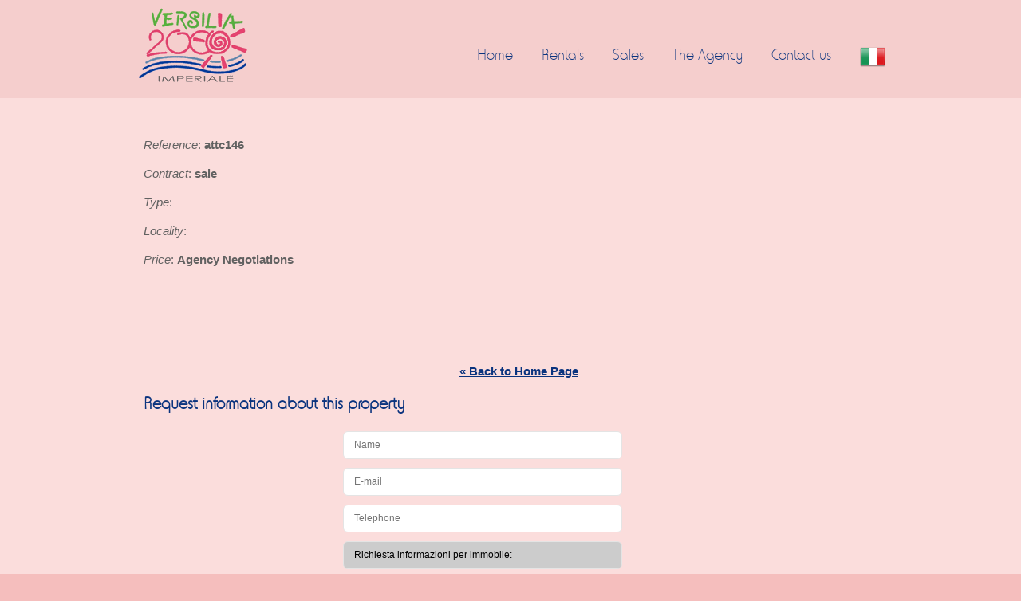

--- FILE ---
content_type: text/html
request_url: http://www.agenziaversilia2000.com/en/scheda-attc146/restaurant-for-sale.html
body_size: 3363
content:
<!DOCTYPE html>
<html lang="en"><!-- InstanceBegin template="/Templates/interna-en.dwt.php" codeOutsideHTMLIsLocked="false" --> 
<head>
<!-- InstanceBeginEditable name="doctitle" -->
<base href="http://www.agenziaversilia2000.com/" target="_top">
<title> for sale in  - Versilia 2000 Real Estate</title>
<!-- InstanceEndEditable -->
<meta charset="utf-8">
	<meta name="viewport" content="width=device-width; initial-scale=1.0">
	<link rel="stylesheet" href="../css/reset.css" type="text/css" media="screen">
	<link rel="stylesheet" href="../css/skeleton.css" type="text/css" media="screen">
	<link rel="stylesheet" href="../css/superfish.css" type="text/css" media="screen">
	<link rel="stylesheet" href="../css/style.css" type="text/css" media="screen">
  <link rel="stylesheet" href="../css/horatio.css" type="text/css" media="screen">
	<link rel="icon" href="../images/favicon.ico" type="image/x-icon">
	<link rel="shortcut icon" href="../images/favicon.ico" type="image/x-icon">
	<script src="../js/jquery-1.7.1.min.js"></script>
	<script src="../js/script.js"></script>
	<script src="../js/jquery.hoverIntent.js"></script>
	<script src="../js/superfish.js"></script>
	<script src="../js/jquery.responsivemenu.js"></script>
	<script src="../js/jquery.twitter.js" type="text/javascript"></script>
  <script src="../js/jquery.placeholder.js" type="text/javascript"></script>
	<!--[if lt IE 8]>
		<div style='clear: both; text-align:center; position: relative;'>
			<a href="http://windows.microsoft.com/en-US/internet-explorer/products/ie/home?ocid=ie6_countdown_bannercode">
				<img src="http://storage.ie6countdown.com/assets/100/images/banners/warning_bar_0000_us.jpg" border="0" height="42" width="820" alt="You are using an outdated browser. For a faster, safer browsing experience, upgrade for free today.">
			</a>
		</div>
	<![endif]-->
	<!--[if lt IE 9]>
		<script src="../js/html5.js"></script>
		<link rel="stylesheet" href="../css/ie.css"> 
	<![endif]-->
<!-- InstanceBeginEditable name="head" -->
<link rel="stylesheet" href="css/forms.css" type="text/css" media="screen">
<link rel="stylesheet" href="css/prettyPhoto.css" type="text/css" media="screen">
<link rel="stylesheet" href="js/photoswipe/photoswipe.css" type="text/css" media="screen">
<script src="js/jquery.validate.min.js" type="text/javascript"></script>
<script src="js/jquery.prettyPhoto.js" type="text/javascript"></script>
<script src="js/photoswipe/lib/klass.min.js" type="text/javascript"></script>
<script src="js/photoswipe/code.photoswipe-3.0.5.min.js" type="text/javascript"></script>
<script type="text/javascript">
	$(function(){
		$("#contact-form").validate({
			rules: {
				nome: "required",
				email:{required:true, email:true},	           
				privacy: "required",
				security_code_ins: "required"
			},
			messages: {
				nome: {required:" <span class=\"empty\" style=\"display:block\">Required Field</span>"},  			
				email:  {required:" <span class=\"empty\" style=\"display:block\">Required Field</span>", email: " <span class=\"error\"  style=\"display:block\">Wrong E-mail format</span>"},
				privacy: {required: " <span class=\"empty\" style=\"display:block; margin-right: 10px;\">Required field</span>"},
				security_code_ins: {required:" <span class=\"empty\" style=\"display:block\">Campo obbligatorio</span>"}
			},
			highlight: function(element, errorClass, validClass) {
				var id=$(element).attr("id");
				if(id == "nome" || id == "email"|| id == "security_code_ins")
					$(element).css({'border':'1px solid red', 'background':'#ffffff'});
			},
			unhighlight: function(element, errorClass, validClass) {
				var id=$(element).attr("id");
				if(id == "nome" || id == "email"|| id == "security_code_ins")
					$(element).css({'border':'1px solid #e1e1e1', 'background':'#ffffff'});
			},
			errorPlacement: function(error, element) {
				var id = $(element).attr("id");
				switch(id){
					case "privacy":
						error.appendTo($("#privacyerror"));
						break;
						
					default:
						error.insertAfter(element); // <- the default
				}
			}
		});
		
		$("form a.button").click(function(){
			if($("#contact-form").valid())
				$("#contact-form").submit();
		});
	});
</script>
<script type="text/javascript">
$(function() {
	if($(window).width() <= 767){
	    var opt = {};
		$(".lightbox-image").photoSwipe(opt);
	}	
}); 	
</script>
<script type="text/javascript">
	function avvisoprivacy() { 	   	
		var finestra = window.open("","Privacy","height=230,width=450");
		finestra.document.write("<h2>Privacy Policy.</h2>");
		finestra.document.write("We inform you that the data you entered will be used only to provide the requested information and, if necessary. Your data will be processed electronically in accordance with the principles established by the Privacy Code (EU regulation 2016/679). For more information about the treatment, and to exercise the other rights of the article 7 of the Privacy Code, you can contact the owner.");
		finestra.document.close();
	}
	$(function(){
		$("#ppolicy").click(function(){
			avvisoprivacy();
			return false;
		});
	});
</script>
<!-- InstanceEndEditable -->
</head>
<body id="page2">
	<div class="bg">
		<div class="light">
			<!--======================== header ============================-->
			<header>
				<div class="container_12">
					<div class="grid_12">
						<!--======================== logo ============================-->
						<h1><a href="http://www.agenziaversilia2000.com/en/index.html" style="height:93px">Real Estate</a></h1>
						<!--======================== menu ============================-->
						<nav>
							<div id="menu-icon">Menu</div>
							<ul class="menu responsive-menu">
								<li><a href="http://www.agenziaversilia2000.com/en/index.html">Home</a></li>
								<li><a href="http://www.agenziaversilia2000.com/en/rentals.html">Rentals</a></li>
								<li><a href="http://www.agenziaversilia2000.com/en/sales.html">Sales</a></li>
                <li><a href="http://www.agenziaversilia2000.com/en/agency.html">The Agency</a></li>
								<li><a href="http://www.agenziaversilia2000.com/en/contact-us.html">Contact us</a></li>
                <li class="last-item" style="margin-top:-5px"><a href="http://www.agenziaversilia2000.com/"><img src="../images/it.png"  alt="Italian"></a></li>
							</ul>
						</nav>
						<div class="clear"></div>
					</div>
					<div class="clear"></div>
				</div>
			</header>
			<!--======================== content ===========================-->
			<section id="content">
				<!-- InstanceBeginEditable name="content" -->
        <div class="container_12">
        	<div class="wrapper">
          	<div class="grid_12">
                          	<div class="wrapper indent-bottom5-1 border-bottom p7">
	            	<h3 class="p4"></h3>
                <div class="grid_8 alpha">
                                  </div>
                <div class="grid_4 omega">
                  <div>
                    <p><i>Reference</i>: <strong>attc146</strong></p>
                    <p><i>Contract</i>: <strong>sale</strong></p>
                    <p><i>Type</i>: <strong></strong></p>
                                          <p><i>Locality</i>: <strong></strong></p>               		
      
                                    
                     
                     <p><i>Price</i>: <strong>Agency Negotiations</strong></p>
                  </div>
                </div>
                
                <div class="grid_12" style="margin-top: 20px">
									                </div>
              </div>
              
              <div class="wrapper">
                <div class="grid_12" style="margin-top: 20px">
                  <h4 class="p4" style="text-align:center"><a href="/en/">&laquo; Back to Home Page</a></h4>
                </div>
              </div>
							
                            
                            
              <div class="wrapper">
              	<div class="grid_12">
                  <h3 class="p4">Request information about this property</h3>
                  <div class="grid_3">
                  &nbsp;
                  </div>
                  <div class="grid_6">
                    <form id="contact-form" action="/en/frontoffice.php" method="post">
                      <fieldset>
                        <label class="name">
                          <input type="text" placeholder="Name" name="nome" id="nome">
                        </label>
                        <label class="email">
                          <input type="text" placeholder="E-mail" name="email" id="email">
                        </label>
                        <label class="phone">
                          <input type="tel" placeholder="Telephone" name="telefono" id="telefono">
                        </label>
                        <label class="phone">
                          <input type="text" readonly name="oggetto" value="Richiesta informazioni per immobile: " style="background-color:#CCC">
                        </label>
                        <label class="message">
                          <textarea placeholder="Message" name="richiesta" id="richiesta"></textarea>
                        </label>
						     
                                
							   <input type="hidden" name="security_code" id="security_code" value="7" class="big-input-text">
							   <input placeholder="What is the number between 6 and 8?" type="text" name="security_code_ins" id="security_code_ins" value="" class="big-input-text">
							  <p class="errore-box" id="errore-security_code_ins"></p>  
                                                <input type="text" class="form-text-highlight" name="sierra" value="">
                        <input type="text" class="form-text-highlight" name="papa" value="">
                        <input type="text" class="form-text-highlight" name="alpha" value="">
                        <input type="text" class="form-text-highlight" name="mike" value="ensia">
                        <input type="hidden" name="id_immobile" value="attc146">
                        <label class="privacy">
                          <input type="checkbox" name="privacy" id="privacy"> I consent to the processing of personal data
                        </label>
                        <small>
                          See <a href="#" id="ppolicy">Privacy policy</a>
                        </small>
                        <div id="privacyerror"></div>
                        <div class="buttons-wrapper">
                          <a class="button" data-type="submit">Send</a>
                        </div>
  
                      </fieldset>
                    </form>
                  </div>
                </div>
              </div>
              
            </div>
          </div>
      	</div>    
      <!-- InstanceEndEditable -->
			</section>
		</div>
	</div>
	<!--======================== footer ============================-->
	<footer>
		<div class="container_12">
			<div class="wrapper">
				<div class="grid_12">
					<div class="footer-text">
          	Versilia 2000 Imperiale Real Estate<br>
            Via Giosuè Carducci 42B - 55042 Forte dei Marmi (LU)<br>
            Tel. +39 0584 82589 - Fax: +39 0584 788508 - Partita IVA: 01722160460<br><br>
            							<a href="http://www.studioinformatico.com/software/agenzie_immobiliari.html" target="_blank">Software Immobiliare By SIT</a> - <a href="http://www.studioinformatico.com/siti-internet-versilia/" target="_blank">Realizzazione sito By Sit Versilia</a>
                        </div>
				</div>
			</div>
		</div>
	</footer>
</body>
<!-- InstanceEnd --></html>

--- FILE ---
content_type: text/css
request_url: http://www.agenziaversilia2000.com/css/superfish.css
body_size: 1065
content:
nav{
	position: relative;
	float:right;
	padding-top:50px;
}
#menu-icon{
	display:none;
	font:14px/18px Arial, Helvetica, sans-serif;
	color:#fff;
	text-transform:uppercase;
	padding:38px 22px 26px;
	background:#363636;
	cursor:pointer;
}
.menu {list-style:none;}
.menu > li {
	position:relative;
	float:left;
	font:20px/20px Arial, Helvetica, sans-serif;
	/*text-transform:uppercase;*/
	margin-right:36px;
}
	.menu > li > a {
		color:#0a337e;
		text-decoration:none;
		font-family: horatiodligregular, Verdana, Geneva, sans-serif;
	}
		.menu > li.sfHover > a,.menu > li > a:hover , .menu > li.current > a {text-decoration:none; color:#55ac42;}
	.menu .menu-arrow{display:none;}
/***submenu***/
.menu ul {
	position:absolute;
	top:-999em;
	min-width:126px; 
	display:none;
	padding:21px 16px 25px;
	background:url(../images/submenu-tail.gif) 0 0 repeat;
	z-index:999;
}
.menu li li{
	width:100%;
	padding:0;
	margin-bottom:14px;
	position:relative;
	font:13px/16px Arial, Helvetica, sans-serif;
	text-transform:none;
}
	.menu li li a{
		background:url(../images/menu-marker.png) 0 3px no-repeat;
		display:inline-block;
		padding-left:23px;
		color:#e8e8e8;
		text-decoration:none;
	}
		.menu li li > a:hover,.menu li li.sfHover > a{
			background-position:0 -58px;
			text-decoration:none;
		}
.menu li:hover ul, .menu li.sfHover ul {left:0px; top:26px;}
.menu li:hover li ul, .menu li.sfHover li ul {top:-999em;}
/***subsubmenu***/
.menu ul ul{background:url(../images/subsubmenu-tail.gif) 0 0 repeat;}
.menu li li:hover ul, .menu li li.sfHover ul {left:145px; top:-21px;}
.menu li li:hover li ul, .menu li li.sfHover li ul {top:-999em;}

@media only screen and (max-width: 995px){
	.menu > li {margin-right:20px;}
	.menu > li > a .menu-arrow{display:inline-block; width:10px; height:6px; overflow:hidden; text-indent:-999em; font-size:0; line-height:0; background:url(../images/menu-arrow.png) center -62px no-repeat; vertical-align:middle; margin-left:5px;}
		.menu > li.sfHover > a .menu-arrow, .menu > li > a:hover .menu-arrow, .menu > li.current > a .menu-arrow{background-position: center top;}
	.menu ul .menu-arrow{display:inline;}
}

@media only screen and (max-width: 767px) {
	nav{padding-top:0; margin-top:-25px;}
	#menu-icon{display:block;}
	/*menu*/
	.menu{display:none; position:absolute; top:84px; right:0; min-width:90px; padding:21px 16px 25px; background:url(../images/subsubmenu-tail.gif) 0 0 repeat; z-index:999;}
	.menu > li {float:none; width:100%; padding:0; margin-right:0; margin-bottom:14px; font:13px/16px Arial, Helvetica, sans-serif; text-transform:none;}
	.menu > li > a {background:url(../images/menu-marker.png) 0 3px no-repeat; display:inline-block; padding-left:23px; color:#e8e8e8;}
		.menu > li.sfHover > a, .menu > li > a:hover , .menu > li.current > a {color:#e8e8e8; background-position:0 -59px;}
			.menu > li > a .menu-arrow{display:inline; width:auto; height:auto; text-indent:0; font-size:inherit; line-height:inherit; background:none; margin-left:0; vertical-align:top;}
	/***submenu***/
	.menu ul {right:108px; left:auto !important; top:-21px !important;}
	/***submenu***/
	.menu ul ul {position:static; width:auto; padding:15px 0px 5px 20px; background:none;}
}

@media only screen and (min-width: 768px) {.menu {display:block !important;}}

--- FILE ---
content_type: text/css
request_url: http://www.agenziaversilia2000.com/css/style.css
body_size: 2382
content:
html,body{height:100%;}
body{
	/*background: url(../images/body-tail.gif) top center repeat;*/
	background-color: #F5BEBD;
	font:12px/18px Arial, Helvetica, sans-serif;
	color:#616161;
	position:relative;
	min-width:320px;
}
/*.bg{background:url(../images/bg.jpg) center top repeat;}*/
.light{background:url(../images/light.png) center top no-repeat;}
/*********************************header*************************************/
header{
	/*background:url(../images/body-tail.gif) center top repeat;*/
	background-color: #F5CECD;
	width:100%;
	padding:10px 0 20px;
}
#page1 header{padding-bottom:0; padding-top: 10px;}
	header .indent-bottom{padding-bottom:20px;} /* was 41 */
h1{float:left;}
	h1 a{
		display:block;
		width:222px;
		height:36px;
		overflow:hidden;
		font-size:0;
		line-height:0;
		text-indent:-100%;
		background:url(../images/logo.png) 0 0 no-repeat;
	}
		h1 a:hover{text-decoration:none;}

/********************************* Content **********************************/
#content{width:100%; padding:30px 0 30px; background-color: #fbdddc}
#page1 #content{padding:56px 0 118px; background-color: #fbdddc}

/* ---------- Titles ---------*/
h3{font:normal 22px/26px horatiodligregular, Arial, Helvetica, sans-serif; color:#0a337e; font-weight: bold}
	h3 a{color:inherit; text-decoration:none;}
		h3 a:hover{color:#94be06;}
h6{font-weight:bold; color:#000;}
	h6 a{color: inherit; text-decoration:none;}
		h6 a:hover{color:#84aa04; text-decoration:none;}

/*----------- Boxes ----------*/
.box1{
	font:12px/18px Arial, Helvetica, sans-serif;
	padding-left:80px;
}
	.box1.icon-1{background:url(../images/page1-icon1.png) 6px 52px no-repeat;}
	.box1.icon-2{background:url(../images/page1-icon2.png) 5px 45px no-repeat;}
	.box1.icon-3{background:url(../images/page1-icon3.png) 6px 54px no-repeat;}
.box2{
	background:#fff;
	border:1px solid #d9d9d9;
	border-radius:6px;
	color:#969696;
	font:12px/18px Arial, Helvetica, sans-serif;
}
	.box2 .indents{padding:9px 8px 16px 9px;}
/*----------- Other -----------*/
blockquote{width:100%;}
	.quote-caption{text-align:right;}
time{}
/*---------- Text ----------*/
.font-1{font:13px/18px Arial, Helvetica, sans-serif;}
.word-sp{word-spacing:-2px;}
/*---------- Links ----------*/
a{color:#0a337e; outline:none; cursor:pointer; text-decoration:underline;}
	a:hover{text-decoration: none;}
a[href^="tel:"]{color: inherit; text-decoration:none;}
.link-1{color:#94be06;}
.button{
	display:inline-block;
	cursor:pointer;
	font:16px/18px horatiodligregular, Arial, Helvetica, sans-serif;
	font-weight: bold;
	color:#e8e8e8;
	text-decoration:none;
	padding:8px 17px;
	background:#0a337e;
}
	.button:hover{text-decoration:none; background-color:#55ac42;}
/*----- Images -----*/
img{border-radius:6px;}
.icon{border-radius:0;}
.img-indent{float:left; margin-right:20px;}
.img-indent3{float:left; margin-right:15px;}
.img-indent5{float:left; margin-right:25px;}

/*---------- Lists -----------*/
.last-item{margin-right:0 !important; margin-bottom:0 !important;} 
.list-1 li{
	font:bold 12px/18px Arial, Helvetica, sans-serif;
	padding-left:19px;
	background:url(../images/marker-1.png) 0 5px no-repeat;
	margin-bottom:13px;
}
	.list-1 a:hover{color:#94be06; text-decoration:underline;}
/*---------- Borders ---------*/
.border-bottom{border-bottom:1px solid #c5c5c5;}
/*---------- Indents ---------*/
p, .p3-1{margin-bottom:18px}
	.p0{margin-bottom:0;}		.p0-1{margin-bottom:3px;}
	.p1{margin-bottom:5px;}		.p1-1{margin-bottom:8px;}
	.p2{margin-bottom:10px;}	.p2-1{margin-bottom:12px;}
	.p3{margin-bottom:15px;}
	.p4{margin-bottom:20px;}	.p4-1{margin-bottom:22px;}
	.p5{margin-bottom:25px;}	.p5-1{margin-bottom:28px;}
	.p6{margin-bottom:30px;}	.p6-1{margin-bottom:32px;}
	.p7{margin-bottom:35px;}	.p7-1{margin-bottom:37px;}
	.p8{margin-bottom:40px;}	.p8-1{margin-bottom:42px;}
	.p10{margin-bottom:50px;}	.p10-1{margin-bottom:53px;}
.indent-top1{padding-top:5px;}
.indent-bottom3{padding-bottom:15px;}
.indent-bottom5-1{padding-bottom:28px;}
.indent-bottom7-1{padding-bottom:38px;}
.indent-bottom9{padding-bottom:45px;}
.indent-bottom11{padding-bottom:55px;}
/*----------- Map ------------*/
#map iframe{width:100%; height:271px; border-radius:6px;}
#map dl{width:100%; position:relative; overflow:hidden;}
#map dt{font-weight:bold; margin-bottom:18px;}
#map dl span {float:left; width:83px;}
#map dl a{text-decoration:none;}
	#map dl a:hover{color:#55AC42; text-decoration:none;}
/************************************** Footer *************************************/
footer{
	width:100%;
	color:#616161;
	padding-bottom:20px;
	font:13px/18px Arial, Helvetica, sans-serif;
	background-color: #f5bebd;
}
	.footer-bg{background:#202020; padding:30px 0 27px; color:#949494;}
		.footer-bg h3{color:#fff;}
		.footer-menu li{
			background:url(../images/pic1.gif) 0 bottom repeat-x;
			font:12px/18px Arial, Helvetica, sans-serif;
			color:#949494;
			padding-bottom:9px;
			margin-bottom:10px;
		}
			.footer-menu a{color:#949494; text-decoration:none;}
				.footer-menu a:hover{color:#fff; text-decoration:none;}
		.social-icons{overflow:hidden;}
			.social-icons li{float:left; margin-right:7px;}
			.social-icons a{
				display:block;
				width:17px;
				height:15px;
				overflow:hidden;
				background-position: center top;
				background-repeat:no-repeat;
			}
				.social-icons a.icon-1{background-image:url(../images/icon-1.png); width:16px;}
				.social-icons a.icon-2{background-image:url(../images/icon-2.png);}
				.social-icons a.icon-3{background-image:url(../images/icon-3.png);}
				.social-icons a.icon-4{background-image:url(../images/icon-4.png);}
		#twitter_update_list{height:auto !important;}
		.twitter li{
			font:12px/19px Arial, Helvetica, sans-serif;
			padding-bottom:16px;
			background:url(../images/pic1.gif) 0 bottom repeat-x;
			margin-bottom:26px;
		}
		.twitter li.lastTweet{
			background:none;
			padding-bottom:0;
			margin-bottom:0;
		}
			.twitter li span{
				display:block;
				padding-left:49px;
				background:url(../images/twitter-icon.png) 0 center no-repeat;
				min-height:27px;
			}
			.twitter a{color:#597017; text-decoration:none;}
				.twitter a:hover{color:#fff; text-decoration:none;}
	.footer-text{text-align:center; padding-top:15px;}
		.footer-text a{color:inherit; text-decoration:none;}
			.footer-text a:hover{color:#55ac42; text-decoration:none;}

	#contact-form input[type=checkbox]{
		width: auto;
		float: none;
		margin-top: 10px;
	}
	
	label.privacy+small{
		font-size: 10px;
		margin-left: 16px;
		/*margin-top:-18px;
		float:left;*/
		line-height: 14px;
	}
	
	label.privacy+small a{
		text-decoration: underline;
	}
	
	#contact-form label.privacy{
		line-height: 2em;
		height: 2em;
		min-height: 2em;
	}

/*=================================================================================*/
@media only screen and (max-width: 995px) {
	p, .p3, .p3-1{margin-bottom:15px}
		.p4-1, .p5, .p5-1, .p6, .p6-1, .p7, .p7-1, .p8, .p8-1{margin-bottom:20px;}
		.p10, .p10-1{margin-bottom:30px;}
		h3{margin-bottom:15px !important;}
	.img-indent:not(.img-indent-none-tp) img, .img-indent3:not(.img-indent-none-tp) img, .img-indent5:not(.img-indent-none-tp) img{width:auto;}
	.indent-bottom7-1, .indent-bottom9, .indent-bottom11{padding-bottom:30px;}
	/*-----------------------------------------*/
	#content{padding:30px 0 !important;}
	.box1{padding-left:60px;}
		.box1.icon-1{background-position:0 52px;}
		.box1.icon-2{background-position:0 45px;}
		.box1.icon-3{background-position:0 54px;}
}

@media only screen and (max-width: 767px) {
	.img-indent:not(.img-indent-none-ml) img, .img-indent3:not(.img-indent-none-ml) img, .img-indent5:not(.img-indent-none-ml) img{width:auto;}
	.indent-bottom3{padding-bottom:30px;}
	/*-----------------------------------------*/
	.box1{padding-left:75px; background-position:0 40px !important;}
}

@media only screen and (max-width: 479px) {
	.img-indent:not(.img-indent-none-mp) img, .img-indent3:not(.img-indent-none-mp) img, .img-indent5:not(.img-indent-none-mp) img{width:auto;}
	/*-----------------------------------------*/
	h1 a{width:180px; height:30px; background-image:url(../images/logo-mp.png);}
}

.form-text-highlight {
	display:none;
}

/* STILE PER LA PAGINAZIONE */
.paginazione-cont{
	width: 100%;
	height: 20px;
	float:right;
	margin: 0 0 15px;	
	}

.paginazione-select{
	height:20px;
	float:right;	
	}

.pagine{
	height:20px;
	width: 320px;				
	float: right;	
	text-align:right;
	font-size: 13px;	
	padding-right: 5px;	
   }
   
.pagine a{
	color:#3d3d3d;
	font-size: 13px;
	} 
/* ------------------------ */

/* placeholder.js */
input, textarea { color: #000; }
.placeholder { color: #aaa; }

--- FILE ---
content_type: text/css
request_url: http://www.agenziaversilia2000.com/css/horatio.css
body_size: 257
content:
/* Generated by Font Squirrel (http://www.fontsquirrel.com) on December 18, 2013 */



@font-face {
    font-family: 'horatiodligregular';
    src: url('horatiol-webfont.eot');
    src: url('horatiol-webfont.eot?#iefix') format('embedded-opentype'),
         url('horatiol-webfont.woff') format('woff'),
         url('horatiol-webfont.ttf') format('truetype'),
         url('horatiol-webfont.svg#horatiodligregular') format('svg');
    font-weight: normal;
    font-style: normal;

}

--- FILE ---
content_type: text/css
request_url: http://www.agenziaversilia2000.com/css/forms.css
body_size: 603
content:
/***** contact form *****/
#contact-form {
	position:relative;
	vertical-align:top;
	width:100%;
	z-index:1;
}
	#contact-form fieldset {border:none; padding:0; width:100%; overflow:hidden;}
		#contact-form label {display:block; min-height:46px; position:relative;}
			#contact-form .message{min-height:273px;}
			#contact-form input, #contact-form textarea {
				padding:9px 13px 10px;
				margin:0;
				font: 12px Arial, Helvetica, sans-serif;
				color:#000;
				background:#fff;
				outline:none;
				border:1px solid #e4e4e4;
				width:322px;
				border-radius:6px;
			}
			#contact-form .area .error {float:none;}
			#contact-form textarea {
				width:512px;
				height:245px;
				resize:none;
				overflow:auto;
			}
			#contact-form .success {display:none; margin-bottom:15px;}
			#contact-form .error,
			#contact-form .empty {
				color:#f00;
				font-size:11px;
				line-height:14px;
				display:none;
				overflow:hidden;
				margin-bottom:5px;
			}
.buttons-wrapper{text-align:right; position:relative;}
.buttons-wrapper a {cursor:pointer;}
	.buttons-wrapper a[data-type="reset"]{margin-right:10px;}

@media only screen and (max-width: 995px) {
	#contact-form input{width:280px;}
	#contact-form textarea{width:400px;}
}
@media only screen and (max-width: 767px){
	#contact-form textarea{width:392px;}
}
@media only screen and (max-width: 479px){
	#contact-form input{width:190px;}
	#contact-form textarea{width:272px;}
}

--- FILE ---
content_type: application/javascript
request_url: http://www.agenziaversilia2000.com/js/photoswipe/lib/klass.min.js
body_size: 632
content:
/**
  * Klass.js - copyright @dedfat
  * version 1.0
  * https://github.com/ded/klass
  * Follow our software http://twitter.com/dedfat :)
  * MIT License
  */
!function(a,b){function j(a,b){function c(){}c[e]=this[e];var d=this,g=new c,h=f(a),j=h?a:this,k=h?{}:a,l=function(){this.initialize?this.initialize.apply(this,arguments):(b||h&&d.apply(this,arguments),j.apply(this,arguments))};l.methods=function(a){i(g,a,d),l[e]=g;return this},l.methods.call(l,k).prototype.constructor=l,l.extend=arguments.callee,l[e].implement=l.statics=function(a,b){a=typeof a=="string"?function(){var c={};c[a]=b;return c}():a,i(this,a,d);return this};return l}function i(a,b,d){for(var g in b)b.hasOwnProperty(g)&&(a[g]=f(b[g])&&f(d[e][g])&&c.test(b[g])?h(g,b[g],d):b[g])}function h(a,b,c){return function(){var d=this.supr;this.supr=c[e][a];var f=b.apply(this,arguments);this.supr=d;return f}}function g(a){return j.call(f(a)?a:d,a,1)}var c=/xyz/.test(function(){xyz})?/\bsupr\b/:/.*/,d=function(){},e="prototype",f=function(a){return typeof a===b};if(typeof module!="undefined"&&module.exports)module.exports=g;else{var k=a.klass;g.noConflict=function(){a.klass=k;return this},a.klass=g}}(this,"function")


--- FILE ---
content_type: application/javascript
request_url: http://www.agenziaversilia2000.com/js/jquery.responsivemenu.js
body_size: 528
content:
(function($) {
	$.fn.responsiveMenu = function(options) {
		var defaults = {autoArrows: false}
		var options = $.extend(defaults, options);
		return this.each(function() {
			var $this = $(this);
			var $window = $(window);
			var setClass = function() {
				if ($window.width() > 768) {$this.addClass('dropdown').removeClass('accordion').find('li:has(ul)').removeClass('accorChild');}
				else {$this.addClass('accordion').find('li:has(ul)').addClass('accorChild').parent().removeClass('dropdown');}
			}
			$window.resize(function() {
				setClass();
				$this.find('ul').css('display', 'none');
			});
			setClass();
			$this
				.addClass('responsive-menu')
				.find('li.current a')
				.live('click', function(e) {
					var $a = $(this);
					var container = $a.next('ul,div');
					if ($this.hasClass('accordion') && container.length > 0) {
						container.slideToggle();
						return false;
					}
				})
				.stop()
				.siblings('ul').parent('li').addClass('hasChild');
			if (options.autoArrows) {
				$('.hasChild > a', $this)
				.find('strong').append('<span class="arrow">&nbsp;</span>');
			}
		});
	}
})(jQuery);

--- FILE ---
content_type: application/javascript
request_url: http://www.agenziaversilia2000.com/js/jquery.twitter.js
body_size: 839
content:
(function($){
	$.fn.getTwitter=function(options){
		$.fn.getTwitter.defaults={
			userName:null,
			numTweets:5,
			loaderText:"Loading tweets...",
			slideIn:true,
			slideDuration:750,
			showHeading:true,
			headingText:"Latest Tweets",
			showProfileLink:true,
			showTimestamp:true
		};
		var o=$.extend({}, $.fn.getTwitter.defaults, options);
		return this.each(function(){
			var c=$(this);
			c.hide().empty().addClass("twitted");
			if(o.showHeading){c.append("<h2>"+o.headingText+"</h2>")}
			var twitterListHTML="<ul id=\"twitter_update_list\"><li></li></ul>";
			c.append(twitterListHTML);
			var tl=$("#twitter_update_list");
			tl.hide();
			var preLoaderHTML=$("<p class=\"preLoader\">"+o.loaderText+"</p>");
			c.append(preLoaderHTML);
			if(o.showProfileLink){
				var profileLinkHTML="<p class=\"profileLink\"><a href=\"http://twitter.com/"+o.userName+"\">http://twitter.com/"+o.userName+"</a></p>";
				c.append(profileLinkHTML)
			}
			c.show();
			$.getScript("http://twitter.com/javascripts/blogger.js");
			$.getScript("http://twitter.com/statuses/user_timeline/"+o.userName+".json?callback=twitterCallback2&count="+o.numTweets,function(){
				$(preLoaderHTML).remove();
				if(!o.showTimestamp){
					tl.find("li").each(function(){
						var timestampHTML=$(this).children("a");
						var timestamp=timestampHTML.html();
						timestampHTML.remove();
						$(this).attr("title",timestamp)
					})
				}
				if(o.slideIn){
					var tlHeight=tl.data("originalHeight");
					if(!tlHeight){
						tlHeight = tl.show().height();
						tl.data("originalHeight",tlHeight);
						tl.hide().css({height:0})
					}
					tl.show().animate({height: tlHeight}, o.slideDuration)
				}
				else{tl.show()}
				tl.find("li:first").addClass("firstTweet");
				tl.find("li:last").addClass("lastTweet")
			})
		})
	}
})(jQuery)

$(function(){
	$("#twitter").getTwitter({
		userName:"lorem_ipsum_dol",
		numTweets:2,
		loaderText:"Loading tweets...",
		slideIn:true,
		showHeading:false,
		headingText:"Latest Tweets",
		showProfileLink:false,
		showTimestamp:false
	})
})